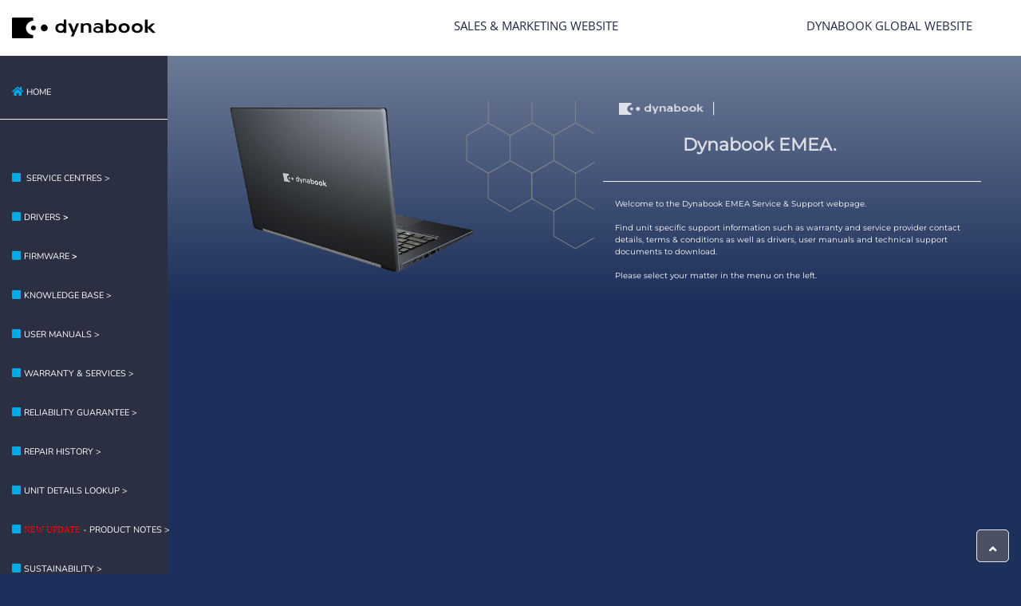

--- FILE ---
content_type: text/html; charset=UTF-8
request_url: https://ch.dynabook.com/
body_size: 10465
content:
<!DOCTYPE html>
<html class="text-center">

<head>
    <meta charset="utf-8">
    <meta name="viewport" content="width=device-width, initial-scale=1.0, shrink-to-fit=no">
    <title>Dynabook Europe</title>
    <style >[wire\:loading], [wire\:loading\.delay], [wire\:loading\.inline-block], [wire\:loading\.inline], [wire\:loading\.block], [wire\:loading\.flex], [wire\:loading\.table], [wire\:loading\.grid], [wire\:loading\.inline-flex] {display: none;}[wire\:loading\.delay\.shortest], [wire\:loading\.delay\.shorter], [wire\:loading\.delay\.short], [wire\:loading\.delay\.long], [wire\:loading\.delay\.longer], [wire\:loading\.delay\.longest] {display:none;}[wire\:offline] {display: none;}[wire\:dirty]:not(textarea):not(input):not(select) {display: none;}input:-webkit-autofill, select:-webkit-autofill, textarea:-webkit-autofill {animation-duration: 50000s;animation-name: livewireautofill;}@keyframes livewireautofill { from {} }</style>

    <link rel="stylesheet" href="https://ch.dynabook.com/bootstrap/css/bootstrap.min.css">
    <link rel="stylesheet" href="https://ch.dynabook.com/fonts/nunito.css">
    <link rel="stylesheet" href="https://ch.dynabook.com/fonts/lato.css">
    <link rel="stylesheet" href="https://ch.dynabook.com/fonts/montserrat.css">
    <link rel="stylesheet" href="https://ch.dynabook.com/fonts/opensans.css">
    <link rel="stylesheet" href="https://ch.dynabook.com/fonts/opensanscondensed.css">
    <link rel="stylesheet" href="https://ch.dynabook.com/fonts/roboto.css">
    <link rel="stylesheet" href="https://ch.dynabook.com/fonts/titilliumweb.css">
    <link rel="stylesheet" href="https://ch.dynabook.com/fonts/nunito-sans.css">
    <link rel="stylesheet" href="https://ch.dynabook.com/fonts/roboto300400700.css">
    <link rel="stylesheet" href="https://ch.dynabook.com/fonts/roboto100300400500700.css">
    <link rel="stylesheet" href="https://ch.dynabook.com/fonts/fontawesome-all.min.css">
    <link rel="stylesheet" href="https://ch.dynabook.com/fonts/font-awesome.min.css">
    <link rel="stylesheet" href="https://ch.dynabook.com/fonts/ionicons.min.css">
    <link rel="stylesheet" href="https://ch.dynabook.com/fonts/material-icons.min.css">
    <link rel="stylesheet" href="https://ch.dynabook.com/fonts/fontawesome5-overrides.min.css">
    <link rel="stylesheet" href="https://ch.dynabook.com/css/Animated-gradient-background-1.css">
    <link rel="stylesheet" href="https://ch.dynabook.com/css/Animated-gradient-background-2.css">
    <link rel="stylesheet" href="https://ch.dynabook.com/css/Animated-gradient-background.css">
    <link rel="stylesheet" href="https://ch.dynabook.com/css/Animated-Menu-Icon.css">
    <link rel="stylesheet" href="https://ch.dynabook.com/css/Animated-Type-Heading.css">
    <link rel="stylesheet" href="https://ch.dynabook.com/css/Application-Form.css">
    <link rel="stylesheet" href="https://ch.dynabook.com/css/Background-motion1-1.css">
    <link rel="stylesheet" href="https://ch.dynabook.com/css/Background-motion1.css">
    <link rel="stylesheet" href="https://ch.dynabook.com/css/Bootstrap-4---Full-Video-Background-v2.css">
    <link rel="stylesheet" href="https://ch.dynabook.com/css/Bootstrap-4---Tabs-with-Arrows.css">
    <link rel="stylesheet" href="https://ch.dynabook.com/css/Bootstrap-Callout-Info.css">
    <link rel="stylesheet" href="https://ch.dynabook.com/css/custom-buttons.css">
    <link rel="stylesheet" href="https://ch.dynabook.com/css/Data-Table-1.css">
    <link rel="stylesheet" href="https://ch.dynabook.com/css/Data-Table.css">
    <link rel="stylesheet" href="https://ch.dynabook.com/css/dh-card-image-left-dark.css">
    <link rel="stylesheet" href="https://ch.dynabook.com/css/divider-text-middle.css">
    <link rel="stylesheet" href="https://ch.dynabook.com/css/dynabook_card-1.css">
    <link rel="stylesheet" href="https://ch.dynabook.com/css/dynabook_card.css">
    <link rel="stylesheet" href="https://ch.dynabook.com/css/dynabook_Carousel.css">
    <link rel="stylesheet" href="https://ch.dynabook.com/css/dynabook_DataTable.css">
    <link rel="stylesheet" href="https://ch.dynabook.com/css/Dynabook_Footer_2022.css">
    <link rel="stylesheet" href="https://ch.dynabook.com/css/dynabook_Header.css">
    <link rel="stylesheet" href="https://ch.dynabook.com/css/dynabook_Intro.css">
    <link rel="stylesheet" href="https://ch.dynabook.com/css/Feature-Section-MD.css">
    <link rel="stylesheet" href="https://ch.dynabook.com/css/Full-Height-Hero.css">
    <link rel="stylesheet" href="https://ch.dynabook.com/css/gc-icon-animated.css">
    <link rel="stylesheet" href="https://ch.dynabook.com/css/jquery.dataTables.min.css">
    <link rel="stylesheet" href="https://ch.dynabook.com/css/animate.min.css">
    <link rel="stylesheet" href="https://ch.dynabook.com/css/aos.css">
    <link rel="stylesheet" href="https://ch.dynabook.com/css/swiper.min.css">
    <link rel="stylesheet" href="https://ch.dynabook.com/css/w3.css">
    <link rel="stylesheet" href="https://ch.dynabook.com/css/iframe.css">
    <link rel="stylesheet" href="https://ch.dynabook.com/css/Infobox-Responsiv.css">
    <link rel="stylesheet" href="https://ch.dynabook.com/css/Loading-Page-Animation-Style.css">
    <link rel="stylesheet" href="https://ch.dynabook.com/css/Material-Inputs-1.css">
    <link rel="stylesheet" href="https://ch.dynabook.com/css/Material-Inputs-2.css">
    <link rel="stylesheet" href="https://ch.dynabook.com/css/Material-Inputs-3.css">
    <link rel="stylesheet" href="https://ch.dynabook.com/css/Material-Inputs.css">
    <link rel="stylesheet" href="https://ch.dynabook.com/css/News-Cards.css">
    <link rel="stylesheet" href="https://ch.dynabook.com/css/Off-Canvas-Sidebar-Drawer-Navbar.css">
    <link rel="stylesheet" href="https://ch.dynabook.com/css/Responsive-Full-Width-Grid-from-codedrops.css">
    <link rel="stylesheet" href="https://ch.dynabook.com/css/Simple-Slider.css">
    <link rel="stylesheet" href="https://ch.dynabook.com/css/Studious-sidebar-v2-1.css">
    <link rel="stylesheet" href="https://ch.dynabook.com/css/Studious-sidebar-v2.css">
    <link rel="stylesheet" href="https://ch.dynabook.com/css/Swipe-Slider-7-1.css">
    <link rel="stylesheet" href="https://ch.dynabook.com/css/Swipe-Slider-7.css">
    <link rel="stylesheet" href="https://ch.dynabook.com/css/Team-with-rotating-cards-1.css">
    <link rel="stylesheet" href="https://ch.dynabook.com/css/Team-with-rotating-cards.css">
    <link rel="stylesheet" href="https://ch.dynabook.com/css/Transparent-Overlay-On-Image-On-Hover.css">
    <link rel="stylesheet" href="https://ch.dynabook.com/css/Video-Parallax-Background-v2.css">
    <link rel="stylesheet" href="https://ch.dynabook.com/css/Video-Parallax-Background.css">
    <meta name="csrf-token" content="NjUJWS7JlCeZ9Fj1d0tssydnLzvpIxzOp9t0096L">
</head>

<body id="page-top" style="font-family: 'Open Sans', sans-serif;background: rgb(29,48,92);padding: 0px;">
    <nav class="navbar navbar-light navbar-expand fixed-top align-items-xl-center navigation-clean-button" style="height: 70px;">
        <div class="container-fluid">
            <div class="col-auto" style="padding: 0px;max-width: 20%;">
                <a href="/">
                    <img class="d-flex flex-shrink-1" src="https://ch.dynabook.com/img/dynabookLogo.png" style="width: 180px;">
                </a>
            </div><button class="navbar-toggler" data-toggle="collapse" style="color: rgb(0,0,0);font-size: 42px;margin-top: 111px;"><span class="sr-only">Toggle navigation<i class="fa fa-heart"></i></span><span class="navbar-toggler-icon"></span></button>
            <ul class="nav navbar-nav" style="min-width: auto;max-width: auto;padding-left: 20px;">
            </ul>
            <div class="col-auto text-right" style="line-height: 18px;height: 60px;padding-top: 10px;">
                <a href="https://asia.dynabook.com" target="_blank" class="nav-link" style="margin-right: 20px;">Sales & Marketing Website</a>
            </div>
            <div class="col-auto text-right" style="line-height: 18px;height: 60px;padding-top: 10px;">
                <a href="https://dynabook.com/global/en/index.html" target="_blank" class="nav-link" style="margin-right: 20px;">Dynabook Global Website</a>
            </div>
        </div>
    </nav>
    <div id="wrapper" style="font-family: 'Open Sans', sans-serif;">

        <nav class="navbar navbar-dark navbar-expand-lg align-items-start justify-content-xl-center sidebar sidebar-dark accordion bg-gradient-primary p-0" id="navbar-collapse" style="background: #2a3042;max-width: auto;font-family: 'Open Sans', sans-serif;min-height: 1095px;margin-top: 70px;">
            <div class="container-fluid d-flex flex-column p-0">
                <ul class="nav navbar-nav text-light d-xl-flex justify-content-start justify-content-xl-center" id="navcol-1" style="margin-top: 20px;">
                    <li class="nav-item" data-bs-hover-animate="pulse" style="padding-bottom: 0px;"><a class="nav-link" href="/home" style="padding-bottom: 5px;"><i class="fas fa-home" style="color:  #00ABE7;"></i><span style="font-family: Nunito, sans-serif;font-weight: normal;color: rgb(255,255,255);font-size: 11px;">HOME</span></a></li>
                    <li class="nav-item" style="height: 20px;">
                        <hr style="color: #ffffff;" /><a class="nav-link disabled" href="/home" style="height: 0px;"></a>
                    </li>
                    <li class="nav-item" data-bs-hover-animate="pulse" style="margin-top: 30px;">
                        <a class="nav-link" target="_blank" href="https://support.dynabook.com/asplocator" style="padding-top: 34px;"><i class="fas fa-square" style="color:  #00ABE7;"></i>
                            <span style="font-family: Nunito, sans-serif;font-weight: normal;color: rgb(255,255,255);font-size: 11px;">SERVICE CENTRES &gt;</span>
                        </a>
                    </li>

                    <!-- todo: drivers -->
                    <li class="nav-item" data-bs-hover-animate="pulse"><a class="nav-link" href="/drivers"><i class="fas fa-square" style="color:  #00ABE7;"></i><span style="font-weight: normal;color: rgb(255,255,255);font-size: 11px;font-family: Nunito, sans-serif;">DRIVERS<strong>&nbsp;&gt;</strong></span></a></li>

                    <!-- todo: firmware -->
                    <li class="nav-item" data-bs-hover-animate="pulse"><a class="nav-link" href="/firmware"><i class="fas fa-square" style="color:  #00ABE7;"></i><span style="font-weight: normal;color: rgb(255,255,255);font-size: 11px;font-family: Nunito, sans-serif;">FIRMWARE<strong>&nbsp;&gt;</strong></span></a></li>

                    <!-- todo: knowledge base -->
                    <li class="nav-item" data-bs-hover-animate="pulse"><a class="nav-link" href="/knowledgebase"><i class="fas fa-square" style="color:  #00ABE7;"></i><span style="color: rgb(255,255,255);font-size: 11px;font-family: Nunito, sans-serif;">KNOWLEDGE BASE &gt;</span></a></li>

                    <!-- todo: user manuals -->
                    <li class="nav-item" data-bs-hover-animate="pulse"><a class="nav-link" href="/usermanuals"><i class="fas fa-square" style="color:  #00ABE7;"></i><span style="color: rgb(255,255,255);font-size: 11px;font-family: Nunito, sans-serif;">USER MANUALS &gt;</span></a></li>

                    <!-- todo: warranty & services -->
                    <li class="nav-item" data-bs-hover-animate="pulse"><a class="nav-link" href="/warrantyandservices"><i class="fas fa-square" style="color:  #00ABE7;"></i><span style="color: rgb(255,255,255);font-size: 11px;font-family: Nunito, sans-serif;">WARRANTY & SERVICES &gt;</span></a></li>

                    <!-- todo: reliability guarantee -->
                    <li class="nav-item" data-bs-hover-animate="pulse"><a class="nav-link" href="/reliabilityguarantee"><i class="fas fa-square" style="color:  #00ABE7;"></i><span style="color: rgb(255,255,255);font-size: 11px;font-family: Nunito, sans-serif;">RELIABILITY GUARANTEE &gt;</span></a></li>

                    <li class="nav-item" data-bs-hover-animate="pulse"><a class="nav-link" href="/repairhistory"><i class="fas fa-square" style="color:  #00ABE7;"></i><span style="color: rgb(255,255,255);font-size: 11px;font-family: Nunito, sans-serif;">REPAIR HISTORY &gt;</span></a></li>
                    <li class="nav-item" data-bs-hover-animate="pulse"><a class="nav-link" href="/unitdetailslookup"><i class="fas fa-square" style="color:  #00ABE7;"></i><span style="color: rgb(255,255,255);font-size: 11px;font-family: Nunito, sans-serif;">UNIT DETAILS LOOKUP &gt;</span></a></li>

                    <!-- todo: product notes -->
                    <li class="nav-item" data-bs-hover-animate="pulse"><a class="nav-link" style="white-space: nowrap;" href="/productnotes"><i class="fas fa-square" style="color:  #00ABE7;"></i><span style="color: rgb(255,255,255);font-size: 11px;font-family: Nunito, sans-serif;"><font color="#FF0000">NEW UPDATE</font> - PRODUCT NOTES &gt;</span></a></li>

                    <!-- todo: sustainability -->
                    <li class="nav-item" data-bs-hover-animate="pulse"><a class="nav-link" href="/sustainability"><i class="fas fa-square" style="color:  #00ABE7;"></i><span style="color: rgb(255,255,255);font-size: 11px;font-family: Nunito, sans-serif;">SUSTAINABILITY &gt;</span></a></li>

                    <!-- todo: declarationsofconformity -->
                    <li class="nav-item" data-bs-hover-animate="pulse"><a class="nav-link" href="/declarationsofconformity"><i class="fas fa-square" style="color:  #00ABE7;"></i><span style="color: rgb(255,255,255);font-size: 11px;font-family: Nunito, sans-serif;">EU + UKCA DECLARATIONS OF CONFORMITY &gt;</span></a></li>

                    <li class="nav-item" data-bs-hover-animate="pulse"><a class="nav-link" target="_blank"  href="https://asia.dynabook.com/assets_new/pdf/DYNABOOK-Sustainability-Packaging-Regulation-for-Italy.pdf"><i class="fas fa-square" style="color:  #00ABE7;"></i><span style="color: rgb(255,255,255);font-size: 11px;font-family: Nunito, sans-serif;">ITALY PACKAGING<br/> REGULATION &gt;</span></a></li>
                    
                    <li class="nav-item" data-bs-hover-animate="pulse"><a class="nav-link" target="_blank"  href="https://asia.dynabook.com/assets_new/pdf/SVHC_candidate_substance_in_products_revision-33rd-20251127ss.pdf"><i class="fas fa-square" style="color:  #00ABE7;"></i><span style="color: rgb(255,255,255);font-size: 11px;font-family: Nunito, sans-serif;">SVHC EU REACH DECLARATION &gt;</span></a></li>
                </ul>
            </div>
        </nav>

        <!-- show content -->
        

<div class="d-flex flex-column" id="content-wrapper" style="background: #1d305c;font-family: 'Open Sans', sans-serif;padding-top: 70px;">
    <div id="content">
        <div class="container-fluid" style="padding: 0px;">
            <section class="bg-transparent" style="padding: 20px;background: linear-gradient(#bdc6d280 0%, #2e3f4d0d), transparent;padding-right: 0px;padding-left: 0px;height: auto;">
                <div class="container-fluid" style="padding-right: 50px;padding-left: 50px;max-width: 100%;height: auto;">
                    <div class="row" style="padding-top: 25px;height: auto;">
                        <div class="col-md-12 col-lg-6 align-self-center" style="padding: 10px;background: url(https://ch.dynabook.com/img/media/main/30595_MagnesiumStory_SeriesOverview4_FINAL_Grey.png) center / cover no-repeat;height: auto;">
                            <p style="height: auto#;"><br><br><br><br><br><br><br><br><br><br><br><br><br></p>
                        </div>
                        <div class="col-md-12 col-lg-6" style="font-weight: normal;height: auto;">
                            <div class="caption v-middle text-left">
                                <h2 class="cd-headline clip v-middle" style="font-family: Montserrat;">
                                    <span class="blc v-middle" style="font-size: 18px; color:  #fff; margin-left: 20px;"><img src="https://ch.dynabook.com/img/dynabookLogo.png" width=40% style="-webkit-filter: invert(1); filter: invert(1);">&nbsp | </span>
                                    <!--<span class="cd-words-wrapper">-->
                                    <br><span class="is-visible" style="font-size: 22px; color: #fff; margin-left: 100px; font-weight: bold;">Dynabook EMEA.</span>
                                    <!--</span>-->
                                </h2>
                            </div>
                            <hr style="color: #ffffff;">
                            <p class="text-white-70" style="padding-left: 15px;padding-right: 15px;color: rgb(255,255,255);font-family: Montserrat, sans-serif;font-weight: normal;">Welcome to the Dynabook EMEA Service & Support webpage.
                                <br /><br />
                                Find unit specific support information such as warranty and service provider contact details, terms & conditions as well as drivers, user manuals and technical support documents to download.
                                <br />
                                <br />
                                Please select your matter in the menu on the left.
                            </p>
                        </div>
                    </div>
                </div>
            </section>
        </div>
    </div>
</div>
<script src="https://ch.dynabook.com/js/jquery.min.js"></script>
<script src="https://ch.dynabook.com/js/Animated-gradient-background.js"></script>

        <a class="border rounded d-inline scroll-to-top" href="#page-top" style="font-family: 'Open Sans', sans-serif;"><i class="fas fa-angle-up"></i></a>
    </div>
    <!-- Start: Dynabook_Footer_2022 -->
    <div class="footer-dark" style="background-color: #2a3042;padding-top: 10px;">
        <footer>
            <div class="container" style="margin-top: 20px;">
                <div class="row">
                    <div class="col-sm-6 col-md-3 item" style="font-family: Raleway, sans-serif;color: rgb(255,255,255);">
                        <h3 class="d-xl-flex justify-content-xl-start"><a style="border-color: rgb(255,255,255);color: rgb(255,255,255);font-family: Roboto, sans-serif;">Support</a></h3>
                        <ul>
                            <li class="d-xl-flex justify-content-xl-start" style="font-family: Raleway, sans-serif;"><a href="https://support.dynabook.com/asplocator" style="font-family: Roboto, sans-serif;">Support Center</a></li>
                            <li class="d-xl-flex justify-content-xl-start"><a href="https://www.microsoft.com/en-us/windows/windows-11-specifications" style="font-family: Roboto, sans-serif;">Windows 11 Product Notices</a></li>
                        </ul>
                    </div>
                    <div class="col-sm-6 col-md-3 item" style="font-family: Raleway, sans-serif;">
                        <h3 class="d-xl-flex justify-content-xl-start"><a style="border-color: rgb(255,255,255);color: rgb(255,255,255);font-family: Roboto, sans-serif;">About us</a></h3>
                        <ul>
                            <li class="d-xl-flex justify-content-xl-start"><a href="https://support.dynabook.com/asplocator" style="font-family: Roboto, sans-serif;">Contact us</a></li>
                            <li class="d-xl-flex justify-content-xl-start"><a href="/sustainability" style="font-family: Roboto, sans-serif;">Environmental Management</a></li>
                            <li class="d-xl-flex justify-content-xl-start"><a href="/cookies" style="font-family: Roboto, sans-serif;">Cookies</a></li>
                        </ul>
                    </div>
                </div>
                <p style="color: rgb(150,150,150); font-family: Roboto; font-size: 13px;margin-bottom: 6px;margin-top: 22px;">
                <!--<a href="https://emea.dynabook.com/generic/accessibility" style="color: rgb(150,150,150);font-size: 13px;">Accessibility</a> | <a href="/sustainability" style="color: rgb(150,150,150);font-size: 13px;">Privacy statement</a> | <a href="https://emea.dynabook.com/innovation/generic/TERMS_OF_USE" style="color: rgb(150,150,150);font-size: 13px;">Terms and conditions</a> | <a href="https://emea.dynabook.com/digital-products/sitemap/" style="color: rgb(150,150,150);font-size: 13px;">Sitemap</a> | <a href="/impressum" style="color: rgb(150,150,150);font-size: 13px;">Impressum</a>-->
                <a href="/accessibility" style="color: rgb(150,150,150);font-size: 13px;">Accessibility</a> | <a href="/cookies" style="color: rgb(150,150,150);font-size: 13px;">Privacy statement</a> | <a href="/termsandconditions" style="color: rgb(150,150,150);font-size: 13px;">Terms and conditions</a> | <a href="/impressum" style="color: rgb(150,150,150);font-size: 13px;">Impressum</a>
                </p>
                <p class="copyright" style="padding-top: 0px;font-weight: normal;font-family: Roboto, sans-serif;">© 2023 Dynabook Europe GmbH. All right reserved<br><br></p>
            </div>
        </footer>
    </div>
    <!-- End: Dynabook_Footer_2022 -->
    <!--<script src="https://ch.dynabook.com/js/jquery.min.js"></script>-->
    <!--<script src="https://ch.dynabook.com/bootstrap/js/bootstrap.min.js"></script>
    <script src="https://ch.dynabook.com/js/bs-init.js"></script>
    <script src="https://ch.dynabook.com/js/aos.js"></script>
    <script src="https://ch.dynabook.com/js/Application-Form-1.js"></script>
    <script src="https://ch.dynabook.com/js/Application-Form.js"></script>
    <script src="https://ch.dynabook.com/js/jquery.easing.js"></script>
    <script src="https://ch.dynabook.com/js/Material-Inputs.js"></script>
    <script src="https://ch.dynabook.com/js/ParticleJs-Customizable-Background.js"></script>
    <script src="https://ch.dynabook.com/js/Slideshow-102-Automatic.js"></script>
    <script src="https://ch.dynabook.com/js/Tabbed_slider.js"></script>
    <script src="https://ch.dynabook.com/js/theme.js"></script>-->
    <!--<header>
            <header>
                <nav class="navbar navbar-light navbar-expand-md fixed-top shadow navigation-clean-button" style="padding-left: 0px;padding-right: 5px;padding-top: 0px;height: 65px;">
                    <div class="container-fluid">
                        <a class="navbar-brand" href="https://ch.dynabook.com/"><div class="col text-left d-xl-flex align-items-xl-center" style="padding-right: 10px;padding-left: 5px;padding-top: 10px;"><img class="d-xl-flex align-items-xl-center" src="https://ch.dynabook.com/img/dynabookLogo.png" style="width: 200px;"></div><button data-toggle="collapse" class="navbar-toggler" data-target="#navcol-1"><span class="sr-only">Toggle navigation</span><span class="navbar-toggler-icon"></span></button>
                        </a>
                        <div
                            class="collapse navbar-collapse d-md-flex d-lg-flex justify-content-md-end align-items-md-center justify-content-lg-end" id="navcol-1" style="font-size: 12px;padding-top: 8px;">
                            <ul class="nav navbar-nav d-sm-none d-md-none d-lg-none d-xl-flex mr-auto align-items-lg-center justify-content-xl-start">
                                <li class="nav-item"></li>
                                <li class="nav-item"><a class="nav-link" href="main" style="color: rgb(55, 67, 77);font-size: 12px;">TAB VIEW</a></li>
                                <li class="nav-item"><a class="nav-link" href="https://emea.dynabook.com/generic/why-dynabook" style="color: rgb(55, 67, 77);font-size: 12px;">ABOUT US</a></li>
                                <li class="nav-item"><a class="nav-link" href="https://emea.dynabook.com/support/businesslaptops/" style="color: rgb(55, 67, 77);font-size: 12px;">Support</a></li>
                                <li class="nav-item dropdown"><a class="dropdown-toggle nav-link" data-toggle="dropdown" aria-expanded="false" href="#" style="font-size: 12px;">Discover</a>
                                    <div class="dropdown-menu"><a class="dropdown-item" href="https://emea.dynabook.com/laptops/device-for-every-worker/">Products</a><a class="dropdown-item" href="https://emea.dynabook.com/generic/services/">Services</a><a class="dropdown-item" href="https://emea.dynabook.com/generic/solutions/">Solutions</a><a class="dropdown-item" href="https://emea.dynabook.com/accessories/laptops/home">Accessories</a></div>
                                </li>
                            </ul>-->

    <script src="https://ch.dynabook.com/js/jquery.min.js"></script>
    <script src="https://ch.dynabook.com/bootstrap/js/bootstrap.min.js"></script>
    <script src="https://ch.dynabook.com/js/bs-init.js"></script>
    <script src="https://ch.dynabook.com/js/Off-Canvas-Sidebar-Drawer-Navbar.js"></script>
    <script src="https://ch.dynabook.com/js/Off-Canvas-Sidebar-Drawer-Navbar-1.js"></script>
    <script src="https://ch.dynabook.com/js/Studious-sidebar-v2.js"></script>
    <script src="https://ch.dynabook.com/js/Animated-gradient-background.js"></script>
    <script src="https://ch.dynabook.com/js/Application-Form-1.js"></script>
    <script src="https://ch.dynabook.com/js/Application-Form.js"></script>
    <script src="https://ch.dynabook.com/js/Loading-Page-Animation-Style.js"></script>
    <script src="https://ch.dynabook.com/js/Material-Inputs.js"></script>
    <script src="https://ch.dynabook.com/js/Particle-JS---Background-Fixed.js"></script>
    <script src="https://ch.dynabook.com/js/ParticleJs-Customizable-Background.js"></script>
    <script src="https://ch.dynabook.com/js/Simple-Slider.js"></script>
    <script src="https://ch.dynabook.com/js/Slideshow-102-Automatic.js"></script>
    <script src="https://ch.dynabook.com/js/Swipe-Slider-7.js"></script>
    <script src="https://ch.dynabook.com/js/Tabbed_slider.js"></script>
    <script src="https://ch.dynabook.com/js/theme.js"></script>
    <script src="https://ch.dynabook.com/js/Video-Parallax-Background-v2.js"></script>
    <script src="https://ch.dynabook.com/js/Video-Parallax-Background.js"></script>
    <script src="https://ch.dynabook.com/js/aos.js"></script>
    <script src="https://ch.dynabook.com/js/dataTables.bootstrap.min.js"></script>
    <script src="https://ch.dynabook.com/js/dataTables.bootstrap4.min.js"></script>
    <script src="https://ch.dynabook.com/js/jquery.dataTables.min.js"></script>
    <script src="https://ch.dynabook.com/js/Bootstrap-DataTables.js"></script>
    <script src="https://ch.dynabook.com/js/jquery.nicescroll.min.js"></script>
    <script src="https://ch.dynabook.com/js/jquery.easing.js"></script>
    <script src="https://ch.dynabook.com/js/swiper.jquery.min.js"></script>
    <script src="/livewire/livewire.js?id=90730a3b0e7144480175" data-turbo-eval="false" data-turbolinks-eval="false" ></script><script data-turbo-eval="false" data-turbolinks-eval="false" >window.livewire = new Livewire();window.Livewire = window.livewire;window.livewire_app_url = '';window.livewire_token = 'NjUJWS7JlCeZ9Fj1d0tssydnLzvpIxzOp9t0096L';window.deferLoadingAlpine = function (callback) {window.addEventListener('livewire:load', function () {callback();});};let started = false;window.addEventListener('alpine:initializing', function () {if (! started) {window.livewire.start();started = true;}});document.addEventListener("DOMContentLoaded", function () {if (! started) {window.livewire.start();started = true;}});</script>
    <!-- bootstrap-daterangepicker -->
    <script>
        $(document).ready(function() {
            $('#birthday').daterangepicker({
                singleDatePicker: true,
                calender_style: "picker_4"
            }, function(start, end, label) {
                console.log(start.toISOString(), end.toISOString(), label);
            });
        });
    </script>
    <!-- /bootstrap-daterangepicker -->

    <!-- bootstrap-wysiwyg -->
    <script>
        $(document).ready(function() {
            function initToolbarBootstrapBindings() {
                var fonts = ['Serif', 'Sans', 'Arial', 'Arial Black', 'Courier',
                        'Courier New', 'Comic Sans MS', 'Helvetica', 'Impact', 'Lucida Grande', 'Lucida Sans', 'Tahoma', 'Times',
                        'Times New Roman', 'Verdana'
                    ],
                    fontTarget = $('[title=Font]').siblings('.dropdown-menu');
                $.each(fonts, function(idx, fontName) {
                    fontTarget.append($('<li><a data-edit="fontName ' + fontName + '" style="font-family:\'' + fontName + '\'">' + fontName + '</a></li>'));
                });
                $('a[title]').tooltip({
                    container: 'body'
                });
                $('.dropdown-menu input').click(function() {
                        return false;
                    })
                    .change(function() {
                        $(this).parent('.dropdown-menu').siblings('.dropdown-toggle').dropdown('toggle');
                    })
                    .keydown('esc', function() {
                        this.value = '';
                        $(this).change();
                    });


                $('[data-role=magic-overlay]').each(function() {
                    var overlay = $(this),
                        target = $(overlay.data('target'));
                    overlay.css('opacity', 0).css('position', 'absolute').offset(target.offset()).width(target.outerWidth()).height(target.outerHeight());
                });

                if ("onwebkitspeechchange" in document.createElement("input")) {
                    var editorOffset = $('#editor').offset();

                    $('.voiceBtn').css('position', 'absolute').offset({
                        top: editorOffset.top,
                        left: editorOffset.left + $('#editor').innerWidth() - 35
                    });
                } else {
                    $('.voiceBtn').hide();
                }
            }

            function showErrorAlert(reason, detail) {
                var msg = '';
                if (reason === 'unsupported-file-type') {
                    msg = "Unsupported format " + detail;
                } else {
                    console.log("error uploading file", reason, detail);
                }
                $('<div class="alert"> <button type="button" class="close" data-dismiss="alert">&times;</button>' +
                    '<strong>File upload error</strong> ' + msg + ' </div>').prependTo('#alerts');
            }

            initToolbarBootstrapBindings();

            $('#editor').wysiwyg({
                fileUploadError: showErrorAlert
            });

            window.prettyPrint;
            prettyPrint();
        });
    </script>
    <!-- /bootstrap-wysiwyg -->

    <!-- Select2 -->
    <script>
        $(document).ready(function() {
            $(".select2_single").select2({
                placeholder: "Select a state",
                allowClear: true
            });
            $(".select2_group").select2({});
            $(".select2_multiple").select2({
                maximumSelectionLength: 4,
                placeholder: "With Max Selection limit 4",
                allowClear: true
            });
        });
    </script>
    <!-- /Select2 -->

    <!-- jQuery Tags Input -->
    <script>
        function onAddTag(tag) {
            alert("Added a tag: " + tag);
        }

        function onRemoveTag(tag) {
            alert("Removed a tag: " + tag);
        }

        function onChangeTag(input, tag) {
            alert("Changed a tag: " + tag);
        }

        $(document).ready(function() {
            $('#tags_1').tagsInput({
                width: 'auto'
            });
        });
    </script>
    <!-- /jQuery Tags Input -->

    <!-- Parsley -->
    <script>
        $(document).ready(function() {
            $.listen('parsley:field:validate', function() {
                validateFront();
            });
            $('#demo-form .btn').on('click', function() {
                $('#demo-form').parsley().validate();
                validateFront();
            });
            var validateFront = function() {
                if (true === $('#demo-form').parsley().isValid()) {
                    $('.bs-callout-info').removeClass('hidden');
                    $('.bs-callout-warning').addClass('hidden');
                } else {
                    $('.bs-callout-info').addClass('hidden');
                    $('.bs-callout-warning').removeClass('hidden');
                }
            };
        });

        $(document).ready(function() {
            $.listen('parsley:field:validate', function() {
                validateFront();
            });
            $('#demo-form2 .btn').on('click', function() {
                $('#demo-form2').parsley().validate();
                validateFront();
            });
            var validateFront = function() {
                if (true === $('#demo-form2').parsley().isValid()) {
                    $('.bs-callout-info').removeClass('hidden');
                    $('.bs-callout-warning').addClass('hidden');
                } else {
                    $('.bs-callout-info').addClass('hidden');
                    $('.bs-callout-warning').removeClass('hidden');
                }
            };
        });
        try {
            hljs.initHighlightingOnLoad();
        } catch (err) {}
    </script>
    <!-- /Parsley -->

    <!-- Autosize -->
    <script>
        $(document).ready(function() {
            autosize($('.resizable_textarea'));
        });
    </script>
    <!-- /Autosize -->

    <!-- jQuery autocomplete -->
    <script>
        $(document).ready(function() {
            var countries = {
                AD: "Andorra",
                A2: "Andorra Test",
                AE: "United Arab Emirates",
                AF: "Afghanistan",
                AG: "Antigua and Barbuda",
                AI: "Anguilla",
                AL: "Albania",
                AM: "Armenia",
                AN: "Netherlands Antilles",
                AO: "Angola",
                AQ: "Antarctica",
                AR: "Argentina",
                AS: "American Samoa",
                AT: "Austria",
                AU: "Australia",
                AW: "Aruba",
                AX: "Åland Islands",
                AZ: "Azerbaijan",
                BA: "Bosnia and Herzegovina",
                BB: "Barbados",
                BD: "Bangladesh",
                BE: "Belgium",
                BF: "Burkina Faso",
                BG: "Bulgaria",
                BH: "Bahrain",
                BI: "Burundi",
                BJ: "Benin",
                BL: "Saint Barthélemy",
                BM: "Bermuda",
                BN: "Brunei",
                BO: "Bolivia",
                BQ: "British Antarctic Territory",
                BR: "Brazil",
                BS: "Bahamas",
                BT: "Bhutan",
                BV: "Bouvet Island",
                BW: "Botswana",
                BY: "Belarus",
                BZ: "Belize",
                CA: "Canada",
                CC: "Cocos [Keeling] Islands",
                CD: "Congo - Kinshasa",
                CF: "Central African Republic",
                CG: "Congo - Brazzaville",
                CH: "Switzerland",
                CI: "Côte d’Ivoire",
                CK: "Cook Islands",
                CL: "Chile",
                CM: "Cameroon",
                CN: "China",
                CO: "Colombia",
                CR: "Costa Rica",
                CS: "Serbia and Montenegro",
                CT: "Canton and Enderbury Islands",
                CU: "Cuba",
                CV: "Cape Verde",
                CX: "Christmas Island",
                CY: "Cyprus",
                CZ: "Czech Republic",
                DD: "East Germany",
                DE: "Germany",
                DJ: "Djibouti",
                DK: "Denmark",
                DM: "Dominica",
                DO: "Dominican Republic",
                DZ: "Algeria",
                EC: "Ecuador",
                EE: "Estonia",
                EG: "Egypt",
                EH: "Western Sahara",
                ER: "Eritrea",
                ES: "Spain",
                ET: "Ethiopia",
                FI: "Finland",
                FJ: "Fiji",
                FK: "Falkland Islands",
                FM: "Micronesia",
                FO: "Faroe Islands",
                FQ: "French Southern and Antarctic Territories",
                FR: "France",
                FX: "Metropolitan France",
                GA: "Gabon",
                GB: "United Kingdom",
                GD: "Grenada",
                GE: "Georgia",
                GF: "French Guiana",
                GG: "Guernsey",
                GH: "Ghana",
                GI: "Gibraltar",
                GL: "Greenland",
                GM: "Gambia",
                GN: "Guinea",
                GP: "Guadeloupe",
                GQ: "Equatorial Guinea",
                GR: "Greece",
                GS: "South Georgia and the South Sandwich Islands",
                GT: "Guatemala",
                GU: "Guam",
                GW: "Guinea-Bissau",
                GY: "Guyana",
                HK: "Hong Kong SAR China",
                HM: "Heard Island and McDonald Islands",
                HN: "Honduras",
                HR: "Croatia",
                HT: "Haiti",
                HU: "Hungary",
                ID: "Indonesia",
                IE: "Ireland",
                IL: "Israel",
                IM: "Isle of Man",
                IN: "India",
                IO: "British Indian Ocean Territory",
                IQ: "Iraq",
                IR: "Iran",
                IS: "Iceland",
                IT: "Italy",
                JE: "Jersey",
                JM: "Jamaica",
                JO: "Jordan",
                JP: "Japan",
                JT: "Johnston Island",
                KE: "Kenya",
                KG: "Kyrgyzstan",
                KH: "Cambodia",
                KI: "Kiribati",
                KM: "Comoros",
                KN: "Saint Kitts and Nevis",
                KP: "North Korea",
                KR: "South Korea",
                KW: "Kuwait",
                KY: "Cayman Islands",
                KZ: "Kazakhstan",
                LA: "Laos",
                LB: "Lebanon",
                LC: "Saint Lucia",
                LI: "Liechtenstein",
                LK: "Sri Lanka",
                LR: "Liberia",
                LS: "Lesotho",
                LT: "Lithuania",
                LU: "Luxembourg",
                LV: "Latvia",
                LY: "Libya",
                MA: "Morocco",
                MC: "Monaco",
                MD: "Moldova",
                ME: "Montenegro",
                MF: "Saint Martin",
                MG: "Madagascar",
                MH: "Marshall Islands",
                MI: "Midway Islands",
                MK: "Macedonia",
                ML: "Mali",
                MM: "Myanmar [Burma]",
                MN: "Mongolia",
                MO: "Macau SAR China",
                MP: "Northern Mariana Islands",
                MQ: "Martinique",
                MR: "Mauritania",
                MS: "Montserrat",
                MT: "Malta",
                MU: "Mauritius",
                MV: "Maldives",
                MW: "Malawi",
                MX: "Mexico",
                MY: "Malaysia",
                MZ: "Mozambique",
                NA: "Namibia",
                NC: "New Caledonia",
                NE: "Niger",
                NF: "Norfolk Island",
                NG: "Nigeria",
                NI: "Nicaragua",
                NL: "Netherlands",
                NO: "Norway",
                NP: "Nepal",
                NQ: "Dronning Maud Land",
                NR: "Nauru",
                NT: "Neutral Zone",
                NU: "Niue",
                NZ: "New Zealand",
                OM: "Oman",
                PA: "Panama",
                PC: "Pacific Islands Trust Territory",
                PE: "Peru",
                PF: "French Polynesia",
                PG: "Papua New Guinea",
                PH: "Philippines",
                PK: "Pakistan",
                PL: "Poland",
                PM: "Saint Pierre and Miquelon",
                PN: "Pitcairn Islands",
                PR: "Puerto Rico",
                PS: "Palestinian Territories",
                PT: "Portugal",
                PU: "U.S. Miscellaneous Pacific Islands",
                PW: "Palau",
                PY: "Paraguay",
                PZ: "Panama Canal Zone",
                QA: "Qatar",
                RE: "Réunion",
                RO: "Romania",
                RS: "Serbia",
                RU: "Russia",
                RW: "Rwanda",
                SA: "Saudi Arabia",
                SB: "Solomon Islands",
                SC: "Seychelles",
                SD: "Sudan",
                SE: "Sweden",
                SG: "Singapore",
                SH: "Saint Helena",
                SI: "Slovenia",
                SJ: "Svalbard and Jan Mayen",
                SK: "Slovakia",
                SL: "Sierra Leone",
                SM: "San Marino",
                SN: "Senegal",
                SO: "Somalia",
                SR: "Suriname",
                ST: "São Tomé and Príncipe",
                SU: "Union of Soviet Socialist Republics",
                SV: "El Salvador",
                SY: "Syria",
                SZ: "Swaziland",
                TC: "Turks and Caicos Islands",
                TD: "Chad",
                TF: "French Southern Territories",
                TG: "Togo",
                TH: "Thailand",
                TJ: "Tajikistan",
                TK: "Tokelau",
                TL: "Timor-Leste",
                TM: "Turkmenistan",
                TN: "Tunisia",
                TO: "Tonga",
                TR: "Turkey",
                TT: "Trinidad and Tobago",
                TV: "Tuvalu",
                TW: "Taiwan",
                TZ: "Tanzania",
                UA: "Ukraine",
                UG: "Uganda",
                UM: "U.S. Minor Outlying Islands",
                US: "United States",
                UY: "Uruguay",
                UZ: "Uzbekistan",
                VA: "Vatican City",
                VC: "Saint Vincent and the Grenadines",
                VD: "North Vietnam",
                VE: "Venezuela",
                VG: "British Virgin Islands",
                VI: "U.S. Virgin Islands",
                VN: "Vietnam",
                VU: "Vanuatu",
                WF: "Wallis and Futuna",
                WK: "Wake Island",
                WS: "Samoa",
                YD: "People's Democratic Republic of Yemen",
                YE: "Yemen",
                YT: "Mayotte",
                ZA: "South Africa",
                ZM: "Zambia",
                ZW: "Zimbabwe",
                ZZ: "Unknown or Invalid Region"
            };

            var countriesArray = $.map(countries, function(value, key) {
                return {
                    value: value,
                    data: key
                };
            });

            // initialize autocomplete with custom appendTo
            $('#autocomplete-custom-append').autocomplete({
                lookup: countriesArray
            });
        });
    </script>
    <!-- /jQuery autocomplete -->

    <!-- Starrr -->
    <script>
        $(document).ready(function() {
            $(".stars").starrr();

            $('.stars-existing').starrr({
                rating: 4
            });

            $('.stars').on('starrr:change', function(e, value) {
                $('.stars-count').html(value);
            });

            $('.stars-existing').on('starrr:change', function(e, value) {
                $('.stars-count-existing').html(value);
            });
        });
    </script>
    </div>
    <a class="border rounded d-inline scroll-to-top" href="#page-top" style="font-family: 'Open Sans', sans-serif;"><i class="fas fa-angle-up"></i></a></div>
    </div>
</body>

</html>


--- FILE ---
content_type: text/css
request_url: https://ch.dynabook.com/fonts/nunito-sans.css
body_size: 1534
content:
/* cyrillic-ext */
@font-face {
  font-family: 'Nunito Sans';
  font-style: normal;
  font-weight: 400;
  src: url(https://fonts.gstatic.com/s/nunitosans/v12/pe0qMImSLYBIv1o4X1M8ccewI9tScg.woff2) format('woff2');
  unicode-range: U+0460-052F, U+1C80-1C88, U+20B4, U+2DE0-2DFF, U+A640-A69F, U+FE2E-FE2F;
}
/* cyrillic */
@font-face {
  font-family: 'Nunito Sans';
  font-style: normal;
  font-weight: 400;
  src: url(https://fonts.gstatic.com/s/nunitosans/v12/pe0qMImSLYBIv1o4X1M8cce5I9tScg.woff2) format('woff2');
  unicode-range: U+0301, U+0400-045F, U+0490-0491, U+04B0-04B1, U+2116;
}
/* vietnamese */
@font-face {
  font-family: 'Nunito Sans';
  font-style: normal;
  font-weight: 400;
  src: url(https://fonts.gstatic.com/s/nunitosans/v12/pe0qMImSLYBIv1o4X1M8cceyI9tScg.woff2) format('woff2');
  unicode-range: U+0102-0103, U+0110-0111, U+0128-0129, U+0168-0169, U+01A0-01A1, U+01AF-01B0, U+1EA0-1EF9, U+20AB;
}
/* latin-ext */
@font-face {
  font-family: 'Nunito Sans';
  font-style: normal;
  font-weight: 400;
  src: url(https://fonts.gstatic.com/s/nunitosans/v12/pe0qMImSLYBIv1o4X1M8ccezI9tScg.woff2) format('woff2');
  unicode-range: U+0100-024F, U+0259, U+1E00-1EFF, U+2020, U+20A0-20AB, U+20AD-20CF, U+2113, U+2C60-2C7F, U+A720-A7FF;
}
/* latin */
@font-face {
  font-family: 'Nunito Sans';
  font-style: normal;
  font-weight: 400;
  src: url(https://fonts.gstatic.com/s/nunitosans/v12/pe0qMImSLYBIv1o4X1M8cce9I9s.woff2) format('woff2');
  unicode-range: U+0000-00FF, U+0131, U+0152-0153, U+02BB-02BC, U+02C6, U+02DA, U+02DC, U+2000-206F, U+2074, U+20AC, U+2122, U+2191, U+2193, U+2212, U+2215, U+FEFF, U+FFFD;
}


--- FILE ---
content_type: text/css
request_url: https://ch.dynabook.com/css/Application-Form.css
body_size: 33
content:
#upload {
  opacity: 0;
}

#upload-label {
  position: absolute;
  top: 50%;
  left: 1rem;
  transform: translateY(-50%);
}



--- FILE ---
content_type: text/css
request_url: https://ch.dynabook.com/css/Background-motion1-1.css
body_size: 753
content:
.example-box {
  background-image: linear-gradient(to bottom right, rgba(0,171,231,0.8), rgba(194,199,211,0.07));
  width: 100%;
  height: 300px;
  display: flex;
  flex-direction: column;
  justify-content: center;
  align-items: center;
  position: relative;
  overflow: hidden;
  background-size: cover;
  color: white;
  font-family: sans-serif;
  font-weight: 200;
  z-index: 1;
}

.example-box * {
  z-index: 2;
}

h1 {
  font-family: Montserrat, sans-serif;
  color: white;
  font-weight: 600;
  letter-spacing: 2px;
  text-transform: uppercase;
}

.background-shapes {
  content: "";
  position: absolute;
  z-index: 2;
  left: 0;
  top: 0;
  width: 100%;
  height: 5076px;
  background-size: 100%;
  animation: 60s infiniteScroll linear infinite;
  background-repeat-x: repeat;
  background-image: url(../../assets/img/banner2.svg);
}



--- FILE ---
content_type: text/css
request_url: https://ch.dynabook.com/css/Bootstrap-4---Tabs-with-Arrows.css
body_size: 337
content:
.with-arrow .nav-link.active {
  position: relative;
}

.with-arrow .nav-link.active::after {
  content: '';
  border-left: 6px solid transparent;
  border-right: 6px solid transparent;
  border-top: 6px solid #00ABE7;
  position: absolute;
  bottom: -6px;
  left: 50%;
  transform: translateX(-50%);
  display: block;
}

.nav-pills .nav-link.active, .nav-pills .show > .nav-link {
  color: #fff;
  background-color: #00ABE7;
}



--- FILE ---
content_type: text/css
request_url: https://ch.dynabook.com/css/divider-text-middle.css
body_size: 284
content:
.divider-style {
  margin-top: 70px;
  position: relative;
  margin-right: 40px;
  margin-left: 40px;
}

.divider-style span {
  background: #fff;
  padding: 0 20px;
  position: relative;
  z-index: 5;
}

.divider-style:before {
  content: "";
  display: block;
  border-top: solid 1px #bdc6d2;
  width: 100%;
  height: 1px;
  position: absolute;
  top: 50%;
  z-index: 1;
}



--- FILE ---
content_type: text/css
request_url: https://ch.dynabook.com/css/dynabook_card-1.css
body_size: 3537
content:
* {
  /*box-sizing: inherit;*/
}

*:before, *:after {
  /*box-sizing: inherit;*/
}

span {
  font-style: inherit;
  font-weight: inherit;
}

.button {
  display: inline-block;
  position: relative;
  margin: 1em;
  padding: 10px 30px;
  border: 2px solid #cc8f52;
  overflow: hidden;
  text-decoration: none;
  font-size: 14px;
  outline: none;
  color: #cc8f52;
  background: transparent;
  font-family: 'Titillium Web', sans-serif;
  font-weight: 700;
}

.button span {
  -webkit-transition: 0.4s;
  -moz-transition: 0.4s;
  -o-transition: 0.4s;
  transition: 0.4s;
}

.button:before, .button:after {
  content: '';
  position: absolute;
  top: 10px;
  left: 0;
  width: 100%;
  text-align: center;
  opacity: 0;
  -webkit-transition: .4s;
  -moz-transition: .4s;
  -o-transition: .4s;
  transition: .4s;
}

.button:before {
  content: attr(data-hover);
  -webkit-transform: 0.4s;
  -moz-transform: 0.4s;
  -ms-transform: 0.4s;
  -o-transform: 0.4s;
  transform: 0.4s;
}

.button:hover span, .button:active span {
  opacity: 0;
  -webkit-transform: 0.4s;
  -moz-transform: 0.4s;
  -ms-transform: 0.4s;
  -o-transform: 0.4s;
  transform: 0.4s;
}

.button:hover:before, .button:active:after {
  opacity: 1;
  -webkit-transform: 0.4s;
  -moz-transform: 0.4s;
  -ms-transform: 0.4s;
  -o-transform: 0.4s;
  transform: 0.4s;
  -webkit-transition-delay: .4s;
  -moz-transition-delay: .4s;
  -o-transition-delay: .4s;
  transition-delay: .4s;
}

.button:active:before {
  -webkit-transform: 0.4s;
  -moz-transform: 0.4s;
  -ms-transform: 0.4s;
  -o-transform: 0.4s;
  transform: 0.4s;
  -webkit-transition-delay: 0s;
  -moz-transition-delay: 0s;
  -o-transition-delay: 0s;
  transition-delay: 0s;
}

.inner {
  overflow: hidden;
}

.inner img {
  transition: all 1.5s ease;
}

.inner:hover img {
  transform: scale(1.5);
}

* {
  /*box-sizing: inherit;*/
}

*:before, *:after {
  /*box-sizing: inherit;*/
}

.dh-header-non-rectangular-container h1, p {
  color: #c8e1e4;
  font-weight: bold;
}

a:hover {
  color: #ffffff;
}

p {
  margin-top: 0;
  margin-bottom: 1rem;
}

a {
  text-decoration: none;
  background-color: transparent;
  -webkit-text-decoration-skip: objects;
}

a:hover {
  color: #641971;
  text-decoration: underline;
}

a:focus, button:focus {
  outline: none;
}

* {
  -webkit-tap-highlight-color: rgba(255,255,255,0);
  -webkit-tap-highlight-color: transparent;
}

a {
  color: #9c27b0;
}

a:focus, a:hover {
  color: #89229b;
  text-decoration: none;
}

html * {
  -webkit-font-smoothing: antialiased;
  -moz-osx-font-smoothing: grayscale;
}

p {
  font-size: 14px;
  margin: 0 0 10px;
}

*, *::before, *::after {
  box-sizing: border-box;
}

p {
  margin-top: 0;
  margin-bottom: 1rem;
}

a {
  color: #9c27b0;
  text-decoration: none;
  background-color: transparent;
  -webkit-text-decoration-skip: objects;
}

a:hover {
  color: #641971;
  text-decoration: underline;
}

*, *::before, *::after {
  box-sizing: border-box;
}

p {
  margin-top: 0;
  margin-bottom: 1rem;
}

a {
  color: #9c27b0;
  text-decoration: none;
  background-color: transparent;
  -webkit-text-decoration-skip: objects;
}

a:hover {
  color: #641971;
  text-decoration: underline;
}

a:focus {
  outline: none;
}

* {
  -webkit-tap-highlight-color: rgba(255, 255, 255, 0);
  -webkit-tap-highlight-color: transparent;
}

*:focus {
  outline: 0;
}

a {
  color: #9c27b0;
}

a:hover, a:focus {
  color: #89229b;
  text-decoration: none;
}

html * {
  -webkit-font-smoothing: antialiased;
  -moz-osx-font-smoothing: grayscale;
}

p {
  font-size: 14px;
  margin: 0 0 10px;
}

img {
  border-radius: 5px;
}

img {
  border-radius: 5px;
}



--- FILE ---
content_type: text/css
request_url: https://ch.dynabook.com/css/Feature-Section-MD.css
body_size: 1881
content:
.waves-effect, a {
  -webkit-tap-highlight-color: transparent;
}

.alert, .breadcrumb, .card, .card .card-header, .dropdown-menu, .file-custom, .input-group-addon, .jumbotron, .list-group .list-group-item, .modal-content, .nav .nav-link, .nav-tabs, .navbar, .navbar-toggler, .page-item:first-child .page-link, .page-item:last-child .page-link, .pagination-lg .page-item:first-child .page-link, .pagination-lg .page-item:last-child .page-link, .pagination-sm .page-item:first-child .page-link, .pagination-sm .page-item:last-child .page-link, .popover, .tag, .tooltip-inner, img {
  -webkit-border-radius: 0px;
  -moz-border-radius: 0px;
  -ms-border-radius: 0px;
  -o-border-radius: 0px;
  border-radius: 0px;
}

.divider-new, .text-fluid, h1, h2, h3, h4, h5, h6 {
  font-weight: 300;
}

.waves-effect {
  position: relative;
  cursor: pointer;
  overflow: hidden;
  -webkit-user-select: none;
  -moz-user-select: none;
  -ms-user-select: none;
  user-select: none;
  z-index: 1;
}

@media (max-width:991px) {
  .row-fitur {
    margin-right: 2%;
    margin-left: 2%;
    padding-top: 25px;
    padding-bottom: 25px;
  }
}

@media (min-width:991px) {
  .row-fitur {
    margin-right: 0;
    margin-left: 0;
    padding-top: 25px;
    padding-bottom: 25px;
  }
}

.fitur-a {
  text-align: center;
}

.separator-fitur {
  width: 100%;
  height: 1px;
  background: #0fb2ef;
  margin-top: 25px;
  margin-bottom: 15px;
}

.kolom-b {
  padding: 25px;
}

.kolom-c {
  padding: 25px;
}

.kolom-c:hover {
  transition: 0.2s;
  background: #f5f5f5;
  border-radius: 4px;
}

.kolom-b:hover {
  border-radius: 4px;
  transition: 0.2s;
  background: #f5f5f5;
}

.kolom-a:hover {
  background: #f5f5f5;
  border-radius: 4px;
  transition: 0.2s;
}

.kolom-a {
  padding: 25px;
}

.heading-fitur {
  font-size: 18px;
  color: #00aeef;
  margin-bottom: 15px;
  font-family: 'Roboto';
}

.paragraf-fitur {
  color: #606060;
  font-size: 16px;
  font-weight: 300;
  font-family: 'Roboto';
}



--- FILE ---
content_type: text/css
request_url: https://ch.dynabook.com/css/Studious-sidebar-v2-1.css
body_size: 1300
content:
#sidebar {
  background: #fff;
  width: 260px;
  position: fixed;
  top: 0;
  left: -260px;
  height: 100vh;
  z-index: 999;
  color: #fff;
  overflow-y: scroll;
}

.open-sidebar {
  cursor: pointer;
}

#sidebar, #sidebar * {
  -webkit-transition: all 0.3s;
  transition: all 0.3s;
}

#sidebar #close-sidebar {
  width: 35px;
  height: 35px;
  line-height: 35px;
  text-align: center;
  background: rgba(0,0,0,.2);
  float: right;
  cursor: pointer;
  margin: 0 0 0 7px;
}

#sidebar #close-sidebar:hover {
  background: rgba(255,255,255,.4);
}

.overlay {
  position: fixed;
  width: 100vw;
  height: 100vh;
  background: rgba(0, 0, 0, 0.7);
  z-index: 998;
  display: none;
}

#sidebar .sidebar-header {
  padding: 15px;
  background-image: url("https://content-static.upwork.com/uploads/2014/10/02123010/profilephoto_goodcrop.jpg");
  background-size: cover;
  text-align: left;
  height: 216px;
}

#sidebar > *:not(.sidebar-header):not(ul):not(.full-width) {
  max-width: 230px;
  margin-left: 15px;
}

#sidebar ul li a {
  padding: 10px 15px;
  color: #fff;
  display: block;
  text-decoration: none;
  background: rgba(0,0,0,.1);
  margin-bottom: 1px;
}

#sidebar ul li a:hover, #sidebar ul li.active > a, #sidebar a[aria-expanded="true"] {
  background: rgba(0,0,0,.2);
}

#sidebar hr {
  border-color: rgba(255,255,255,.3);
}

#content {
  /*width: 100%;*/
  /*min-height: 100vh;*/
}



--- FILE ---
content_type: text/css
request_url: https://ch.dynabook.com/css/Studious-sidebar-v2.css
body_size: 3392
content:
#sidebar {
  background: #fff;
  width: 260px;
  position: fixed;
  top: 0;
  left: -260px;
  height: 100vh;
  z-index: 999;
  color: #fff;
  overflow-y: scroll;
}

.open-sidebar {
  cursor: pointer;
}

#sidebar, #sidebar * {
  -webkit-transition: all 0.3s;
  transition: all 0.3s;
}

#sidebar #close-sidebar {
  width: 35px;
  height: 35px;
  line-height: 35px;
  text-align: center;
  background: #bdc6d2;
  float: right;
  cursor: pointer;
  margin-top: 230px;
}

#sidebar #close-sidebar:hover {
  background: #bdc6d2;
}

.overlay {
  position: fixed;
  width: 100vw;
  height: 100vh;
  background: rgba(0, 0, 0, 0.7);
  z-index: 998;
  display: none;
}

#sidebar .sidebar-header {
  margin-top: 70px;
  background-image: url("../../assets/img/Portégé_X30L_Angle_02_shadow_2020.png");
  background-size: contain;
  background-repeat: no-repeat;
  background-position: center;
  /*text-align: center;*/
  /*height: 230px;*/
  /*align-items: center;*/
  /*position: relative;*/
  /*vertical-align: middle;*/
  /*opacity: 0.75;*/
  /*filter: contrast(130%);*/
}

#sidebar > *:not(.sidebar-header):not(ul):not(.full-width) {
  max-width: 230px;
  margin-left: 15px;
}

#content {
  /*width: 100%;*/
  /*min-height: 100vh;*/
}

#content {
  transition: width 1s, left 1s;
}

a {
  color: #202944;
  text-decoration: none;
  -webkit-transition: color 0.5s ease-in-out;
  -moz-transition: color 0.5s ease-in-out;
  -ms-transition: color 0.5s ease-in-out;
  -o-transition: color 0.25s ease-in-out;
  transition: color 0.5s ease-in-out;
}

a:hover {
  color: #202944;
}

h2 {
  font-size: 20px;
  font-family: Montserrat;
  margin: 0;
}

h3 {
  font-size: 16px;
  font-family: Montserrat;
}

p {
  margin: 0;
}

.btn {
  background-color: #47b6ff;
  border: 2px solid #47b6ff;
  border-radius: 12px;
  color: #fff;
  padding: 10px 24px;
  -webkit-transition: background-color 0.25s ease-in-out, color 0.25s ease-in-out;
  -moz-transition: background-color 0.25s ease-in-out, color 0.25s ease-in-out;
  -ms-transition: background-color 0.25s ease-in-out, color 0.25s ease-in-out;
  -o-transition: background-color 0.25s ease-in-out, color 0.25s ease-in-out;
  transition: background-color 0.25s ease-in-out, color 0.25s ease-in-out;
}

.btn:hover, .btn:focus, .btn:not(:disabled):not(.disabled):active {
  box-shadow: none;
  background-color: #fff;
  border-color: #47b6ff;
  color: #47b6ff;
}

.btn.btn-primary:hover, .btn.btn-primary:focus, .btn.btn-primary:not(:disabled):not(.disabled):active {
  box-shadow: none;
}

*:focus {
  outline: #47b6ff auto 5px;
}

.overlay {
  left: 0;
  top: 0;
}

.open-sidebar {
  background: none !important;
  color: #fff;
  border: none;
}

.open-sidebar:hover {
  background: none;
  color: #fff;
}

.open-sidebar:active {
  background: none;
  color: #fff;
}

.top-bar {
  background: #47b6ff;
  position: fixed;
  top: 0;
  left: 0;
  width: 100%;
  padding: 4px 0px;
  z-index: 99;
}

.container-topbar {
  width: 100%;
  padding: 0;
  display: flex;
  align-items: center;
  justify-content: space-between;
  color: #fff;
}

.container-topbar h2 {
  height: 24px;
  flex: 0 1 auto;
}

.container-topbar .invisi-div {
  width: 68px;
}

.sidebar-header {
  background: #fff;
}

.sidebar-content-div {
  margin: 10px 0px 0px;
}

.bottom-buttons {
  position: absolute;
  bottom: 0;
  left: 0;
  width: 100%;
  background: #f6f6f6;
  padding: 6px;
}

.bottom-buttons a:last-child {
  margin-top: 6px;
}

.bottom-buttons i {
  margin-right: 4px;
}



--- FILE ---
content_type: text/css
request_url: https://ch.dynabook.com/css/Swipe-Slider-7.css
body_size: 18281
content:
.animated {
  -webkit-animation-duration: 4s;
  animation-duration: 6s;
  -webkit-animation-fill-mode: both;
  animation-fill-mode: both;
}

.animated.infinite {
  -webkit-animation-iteration-count: infinite;
  animation-iteration-count: infinite;
}

@keyframes bounce {
}

.bounce {
  -webkit-animation-name: bounce;
  animation-name: bounce;
  -webkit-transform-origin: center bottom;
  transform-origin: center bottom;
}

@keyframes flash {
}

.flash {
  -webkit-animation-name: flash;
  animation-name: flash;
}

@keyframes pulse {
}

.pulse {
  -webkit-animation-name: pulse;
  animation-name: pulse;
}

@keyframes rubberBand {
}

.rubberBand {
  -webkit-animation-name: rubberBand;
  animation-name: rubberBand;
}

@keyframes shake {
}

.shake {
  -webkit-animation-name: shake;
  animation-name: shake;
}

@keyframes headShake {
}

.headShake {
  -webkit-animation-timing-function: ease-in-out;
  animation-timing-function: ease-in-out;
  -webkit-animation-name: headShake;
  animation-name: headShake;
}

@keyframes swing {
}

.swing {
  -webkit-transform-origin: top center;
  transform-origin: top center;
  -webkit-animation-name: swing;
  animation-name: swing;
}

@keyframes tada {
}

.tada {
  -webkit-animation-name: tada;
  animation-name: tada;
}

@keyframes wobble {
}

.wobble {
  -webkit-animation-name: wobble;
  animation-name: wobble;
}

@keyframes jello {
}

.jello {
  -webkit-animation-name: jello;
  animation-name: jello;
  -webkit-transform-origin: center;
  transform-origin: center;
}

@keyframes bounceIn {
}

.bounceIn {
  -webkit-animation-duration: .75s;
  animation-duration: .75s;
  -webkit-animation-name: bounceIn;
  animation-name: bounceIn;
}

.bounceOut, .flipOutX {
  -webkit-animation-duration: .75s;
  animation-duration: .75s;
}

@keyframes bounceInDown {
}

.bounceInDown {
  -webkit-animation-name: bounceInDown;
  animation-name: bounceInDown;
}

@keyframes bounceInLeft {
}

.bounceInLeft {
  -webkit-animation-name: bounceInLeft;
  animation-name: bounceInLeft;
}

@keyframes bounceInRight {
}

.bounceInRight {
  -webkit-animation-name: bounceInRight;
  animation-name: bounceInRight;
}

@keyframes bounceInUp {
}

.bounceInUp {
  -webkit-animation-name: bounceInUp;
  animation-name: bounceInUp;
}

@keyframes bounceOut {
}

.bounceOut {
  -webkit-animation-name: bounceOut;
  animation-name: bounceOut;
}

@keyframes bounceOutDown {
}

.bounceOutDown {
  -webkit-animation-name: bounceOutDown;
  animation-name: bounceOutDown;
}

@keyframes bounceOutLeft {
}

.bounceOutLeft {
  -webkit-animation-name: bounceOutLeft;
  animation-name: bounceOutLeft;
}

@keyframes bounceOutRight {
}

.bounceOutRight {
  -webkit-animation-name: bounceOutRight;
  animation-name: bounceOutRight;
}

@keyframes bounceOutUp {
}

.bounceOutUp {
  -webkit-animation-name: bounceOutUp;
  animation-name: bounceOutUp;
}

@keyframes fadeIn {
}

.fadeIn {
  -webkit-animation-name: fadeIn;
  animation-name: fadeIn;
}

@keyframes fadeInDown {
}

.fadeInDown {
  -webkit-animation-name: fadeInDown;
  animation-name: fadeInDown;
}

@keyframes fadeInDownBig {
}

.fadeInDownBig {
  -webkit-animation-name: fadeInDownBig;
  animation-name: fadeInDownBig;
}

@keyframes fadeInLeft {
}

.fadeInLeft {
  -webkit-animation-name: fadeInLeft;
  animation-name: fadeInLeft;
}

@keyframes fadeInLeftBig {
}

.fadeInLeftBig {
  -webkit-animation-name: fadeInLeftBig;
  animation-name: fadeInLeftBig;
}

@keyframes fadeInRight {
}

.fadeInRight {
  -webkit-animation-name: fadeInRight;
  animation-name: fadeInRight;
}

@keyframes fadeInRightBig {
}

.fadeInRightBig {
  -webkit-animation-name: fadeInRightBig;
  animation-name: fadeInRightBig;
}

@keyframes fadeInUp {
}

.fadeInUp {
  -webkit-animation-name: fadeInUp;
  animation-name: fadeInUp;
}

@keyframes fadeInUpBig {
}

.fadeInUpBig {
  -webkit-animation-name: fadeInUpBig;
  animation-name: fadeInUpBig;
}

@keyframes fadeOut {
}

.fadeOut {
  -webkit-animation-name: fadeOut;
  animation-name: fadeOut;
}

@keyframes fadeOutDown {
}

.fadeOutDown {
  -webkit-animation-name: fadeOutDown;
  animation-name: fadeOutDown;
}

@keyframes fadeOutDownBig {
}

.fadeOutDownBig {
  -webkit-animation-name: fadeOutDownBig;
  animation-name: fadeOutDownBig;
}

@keyframes fadeOutLeft {
}

.fadeOutLeft {
  -webkit-animation-name: fadeOutLeft;
  animation-name: fadeOutLeft;
}

@keyframes fadeOutLeftBig {
}

.fadeOutLeftBig {
  -webkit-animation-name: fadeOutLeftBig;
  animation-name: fadeOutLeftBig;
}

@keyframes fadeOutRight {
}

.fadeOutRight {
  -webkit-animation-name: fadeOutRight;
  animation-name: fadeOutRight;
}

@keyframes fadeOutRightBig {
}

.fadeOutRightBig {
  -webkit-animation-name: fadeOutRightBig;
  animation-name: fadeOutRightBig;
}

@keyframes fadeOutUp {
}

.fadeOutUp {
  -webkit-animation-name: fadeOutUp;
  animation-name: fadeOutUp;
}

@keyframes fadeOutUpBig {
}

.fadeOutUpBig {
  -webkit-animation-name: fadeOutUpBig;
  animation-name: fadeOutUpBig;
}

@keyframes flip {
}

.animated.flip {
  -webkit-backface-visibility: visible;
  backface-visibility: visible;
  -webkit-animation-name: flip;
  animation-name: flip;
}

@keyframes flipInX {
}

.flipInX {
  -webkit-backface-visibility: visible!important;
  backface-visibility: visible!important;
  -webkit-animation-name: flipInX;
  animation-name: flipInX;
}

.flipInY, .flipOutX {
  -webkit-backface-visibility: visible!important;
  backface-visibility: visible!important;
}

@keyframes flipInY {
}

.flipInY {
  -webkit-animation-name: flipInY;
  animation-name: flipInY;
}

@keyframes flipOutX {
}

.flipOutX {
  -webkit-animation-name: flipOutX;
  animation-name: flipOutX;
}

@keyframes flipOutY {
}

.flipOutY {
  -webkit-animation-duration: .75s;
  animation-duration: .75s;
  -webkit-backface-visibility: visible!important;
  backface-visibility: visible!important;
  -webkit-animation-name: flipOutY;
  animation-name: flipOutY;
}

@keyframes lightSpeedIn {
}

.lightSpeedIn {
  -webkit-animation-name: lightSpeedIn;
  animation-name: lightSpeedIn;
  -webkit-animation-timing-function: ease-out;
  animation-timing-function: ease-out;
}

@keyframes lightSpeedOut {
}

.lightSpeedOut {
  -webkit-animation-name: lightSpeedOut;
  animation-name: lightSpeedOut;
  -webkit-animation-timing-function: ease-in;
  animation-timing-function: ease-in;
}

@keyframes rotateIn {
}

.rotateIn {
  -webkit-animation-name: rotateIn;
  animation-name: rotateIn;
}

@keyframes rotateInDownLeft {
}

.rotateInDownLeft {
  -webkit-animation-name: rotateInDownLeft;
  animation-name: rotateInDownLeft;
}

@keyframes rotateInDownRight {
}

.rotateInDownRight {
  -webkit-animation-name: rotateInDownRight;
  animation-name: rotateInDownRight;
}

@keyframes rotateInUpLeft {
}

.rotateInUpLeft {
  -webkit-animation-name: rotateInUpLeft;
  animation-name: rotateInUpLeft;
}

@keyframes rotateInUpRight {
}

.rotateInUpRight {
  -webkit-animation-name: rotateInUpRight;
  animation-name: rotateInUpRight;
}

@keyframes rotateOut {
}

.rotateOut {
  -webkit-animation-name: rotateOut;
  animation-name: rotateOut;
}

@keyframes rotateOutDownLeft {
}

.rotateOutDownLeft {
  -webkit-animation-name: rotateOutDownLeft;
  animation-name: rotateOutDownLeft;
}

@keyframes rotateOutDownRight {
}

.rotateOutDownRight {
  -webkit-animation-name: rotateOutDownRight;
  animation-name: rotateOutDownRight;
}

@keyframes rotateOutUpLeft {
}

.rotateOutUpLeft {
  -webkit-animation-name: rotateOutUpLeft;
  animation-name: rotateOutUpLeft;
}

@keyframes rotateOutUpRight {
}

.rotateOutUpRight {
  -webkit-animation-name: rotateOutUpRight;
  animation-name: rotateOutUpRight;
}

@keyframes hinge {
}

.hinge {
  -webkit-animation-duration: 2s;
  animation-duration: 2s;
  -webkit-animation-name: hinge;
  animation-name: hinge;
}

@keyframes jackInTheBox {
}

.jackInTheBox {
  -webkit-animation-name: jackInTheBox;
  animation-name: jackInTheBox;
}

@keyframes rollIn {
}

.rollIn {
  -webkit-animation-name: rollIn;
  animation-name: rollIn;
}

@keyframes rollOut {
}

.rollOut {
  -webkit-animation-name: rollOut;
  animation-name: rollOut;
}

@keyframes zoomIn {
}

.zoomIn {
  -webkit-animation-name: zoomIn;
  animation-name: zoomIn;
}

@keyframes zoomInDown {
}

.zoomInDown {
  -webkit-animation-name: zoomInDown;
  animation-name: zoomInDown;
}

@keyframes zoomInLeft {
}

.zoomInLeft {
  -webkit-animation-name: zoomInLeft;
  animation-name: zoomInLeft;
}

@keyframes zoomInRight {
}

.zoomInRight {
  -webkit-animation-name: zoomInRight;
  animation-name: zoomInRight;
}

@keyframes zoomInUp {
}

.zoomInUp {
  -webkit-animation-name: zoomInUp;
  animation-name: zoomInUp;
}

@keyframes zoomOut {
}

.zoomOut {
  -webkit-animation-name: zoomOut;
  animation-name: zoomOut;
}

@keyframes zoomOutDown {
}

.zoomOutDown {
  -webkit-animation-name: zoomOutDown;
  animation-name: zoomOutDown;
}

@keyframes zoomOutLeft {
}

.zoomOutLeft {
  -webkit-animation-name: zoomOutLeft;
  animation-name: zoomOutLeft;
}

@keyframes zoomOutRight {
}

.zoomOutRight {
  -webkit-animation-name: zoomOutRight;
  animation-name: zoomOutRight;
}

@keyframes zoomOutUp {
}

.zoomOutUp {
  -webkit-animation-name: zoomOutUp;
  animation-name: zoomOutUp;
}

@keyframes slideInDown {
}

.slideInDown {
  -webkit-animation-name: slideInDown;
  animation-name: slideInDown;
}

@keyframes slideInLeft {
}

.slideInLeft {
  -webkit-animation-name: slideInLeft;
  animation-name: slideInLeft;
}

@keyframes slideInRight {
}

.slideInRight {
  -webkit-animation-name: slideInRight;
  animation-name: slideInRight;
}

@keyframes slideInUp {
}

.slideInUp {
  -webkit-animation-name: slideInUp;
  animation-name: slideInUp;
}

@keyframes slideOutDown {
}

.slideOutDown {
  -webkit-animation-name: slideOutDown;
  animation-name: slideOutDown;
}

@keyframes slideOutLeft {
}

.slideOutLeft {
  -webkit-animation-name: slideOutLeft;
  animation-name: slideOutLeft;
}

@keyframes slideOutRight {
}

.slideOutRight {
  -webkit-animation-name: slideOutRight;
  animation-name: slideOutRight;
}

@keyframes slideOutUp {
}

.slideOutUp {
  -webkit-animation-name: slideOutUp;
  animation-name: slideOutUp;
  /*-webkit-animation-name: fadeOutUp;*/
  /*animation-name: fadeOutUp;*/
}

#fw_al_001 {
  overflow: hidden;
  max-height: 900px;
  position: relative;
  background: #000;
}

#fw_al_001:hover {
  cursor: -moz-grab;
  cursor: -webkit-grab;
}

#fw_al_001:active {
  cursor: -moz-grabbing;
  cursor: -webkit-grabbing;
}

#fw_al_001 > .carousel-inner > .carousel-item > a > img, #fw_al_001 > .carousel-inner > .carousel-item > img {
  opacity: 1;
  margin: auto;
  width: 100%!important;
}

.ps_slide_y .carousel-inner, .ps_slide_y .carousel-item {
  height: 100%;
}

.ps_slide_y .carousel-item-next.carousel-item-left, .ps_slide_y .carousel-item-prev.carousel-item-right {
  -webkit-transform: translateY(0);
  transform: translateY(0);
}

.ps_slide_y .active.carousel-item-right, .ps_slide_y .carousel-item-next {
  -webkit-transform: translateY(100%);
  transform: translateY(100%);
}

.ps_slide_y .active.carousel-item-left, .ps_slide_y .carousel-item-prev {
  -webkit-transform: translateY(-100%);
  transform: translateY(-100%);
}

.ps_indicators_y .carousel-indicators {
  top: 0;
  left: 3%;
  width: 5%;
  bottom: 0;
  height: 25%;
  right: auto;
  margin: auto;
  display: block;
  overflow-y: auto;
  overflow-x: hidden;
}

.ps_indicators_y .carousel-indicators li {
  width: 14px;
  height: 14px;
  display: block;
  margin: 10px auto;
  background: 0 0;
  border-radius: 0;
  -webkit-border-radius: 0;
  border: 1px solid #CAB99F;
  box-shadow: 2px 2px 2px 2px #CAB99F50;
}

.ps_indicators_y .carousel-indicators .active {
  width: 14px;
  height: 14px;
  margin: 10px auto;
  background: #00ABE7;
}

.ps_indicators_y .carousel-indicators::-webkit-scrollbar {
  width: 3px;
}

.ps_indicators_y .carousel-indicators::-webkit-scrollbar-thumb {
  background: #CAB99F98;
  -webkit-border-radius: 0;
  border-radius: 0;
}

.fw_al_001_slide {
  left: 0;
  top: 25%;
  right: 0;
  width: 65%;
  margin: auto;
  position: absolute;
  text-align: center;
}

.fw_al_001_slide > h3 {
  color: #fff;
  font-size: 20px;
  margin-top: 20px;
  font-weight: 400;
  letter-spacing: 6px;
  line-height: normal;
  text-transform: uppercase;
  font-family: 'Allura;
  -webkit-animation-delay: .5s;
  animation-delay: .5s;
  -webkit-animation-duration: 6s;
  animation-duration: 6s;
  -webkit-animation-timing-function: cubic-bezier(.23,1,.32,1);
  animation-timing-function: cubic-bezier(.23,1,.32,1);
}

.fw_al_001_slide > h1, .fw_al_001_slide > p {
  color: #ffffff;
  line-height: normal;
  -webkit-animation-delay: .5s;
  -webkit-animation-timing-function: cubic-bezier(.23,1,.32,1);
  font-weight: 400;
}

.fw_al_001_slide > h1 {
  font-size: 60px;
  font-weight: 500;
  font-style: italic;
  margin-top: 20px;
  margin-bottom: 30px;
  text-transform: capitalize;
  font-family: 'cinzel;
  animation-delay: .5s;
  -webkit-animation-duration: 7s;
  animation-duration: 7s;
  animation-timing-function: cubic-bezier(.23,1,.32,1);
}

.fw_al_001_slide > p {
  font-size: 17px;
  letter-spacing: 1px;
  margin-bottom: 10px;
  font-family: 'Roboto;
  animation-delay: .5s;
  -webkit-animation-duration: 8s;
  animation-duration: 8s;
  animation-timing-function: cubic-bezier(.23,1,.32,1);
}

.fw_al_001_slide > a, .fw_al_001_slide > a:visited {
  outline: 0;
  width: auto;
  height: 50px;
  color: #ffffff;
  padding: 0 23px;
  cursor: pointer;
  font-size: 13px;
  text-align: left;
  text-shadow: none;
  line-height: 50px;
  margin: 30px 10px;
  position: relative;
  font-style: normal;
  font-weight: 400;
  white-space: nowrap;
  letter-spacing: 1px;
  display: inline-block;
  text-decoration: none;
  border: 2px solid #1d305c;
  text-transform: uppercase;
  font-family: 'cinzel;
  -webkit-animation-delay: .5s;
  animation-delay: .5s;
  -webkit-animation-duration: 9s;
  animation-duration: 9s;
  -webkit-animation-timing-function: cubic-bezier(.23,1,.32,1);
  animation-timing-function: cubic-bezier(.23,1,.32,1);
  -webkit-transition: background cubic-bezier(.23,1,.32,1) .7s;
  transition: background cubic-bezier(.23,1,.32,1) .7s;
}

.fw_al_001_slide > a:active, .fw_al_001_slide > a:hover {
  color: #fff;
  background: rgba(23,52,23,0.63);
  border: 2px solid #1d305c;
}

@media only screen and (max-width:480px) {
  .fw_al_001_slide {
    top: 0;
    width: 100%;
  }
}

@media only screen and (max-width:480px) {
  .ps_indicators_y > .carousel-indicators {
    height: 100%;
  }
}

@media only screen and (max-width:480px) {
  .fw_al_001_slide > h3 {
    font-size: 16px;
  }
}

@media only screen and (max-width:480px) {
  .fw_al_001_slide > h1 {
    font-size: 30px;
    margin-top: 10px;
    margin-bottom: 5px;
  }
}

@media only screen and (max-width:480px) {
  .fw_al_001_slide > p {
    font-size: 14px;
  }
}

@media only screen and (max-width:480px) {
  .fw_al_001_slide > a, .fw_al_001_slide > a:visited {
    height: 40px;
    margin: 0 10px;
    padding: 0 23px;
    line-height: 40px;
  }
}

@media (min-width:481px) and (max-width:600px) {
  .fw_al_001_slide {
    top: 5%;
    width: 100%;
  }
}

@media (min-width:481px) and (max-width:600px) {
  .fw_al_001_slide > h1 {
    font-size: 40px;
  }
}

@media (min-width:601px) and (max-width:767px) {
  .fw_al_001_slide {
    top: 15%;
    width: 100%;
  }
}

.ps_ease .carousel-item {
  -webkit-transition-timing-function: ease;
  transition-timing-function: ease;
}

.ps_easeInOut .carousel-item {
  -webkit-transition-timing-function: ease-in-out;
  transition-timing-function: ease-in-out;
}

.ps_speedy .carousel-item {
  -webkit-transition-timing-function: cubic-bezier(0,1,0,1);
  transition-timing-function: cubic-bezier(0,1,0,1);
}

.ps_slowSpeedy .carousel-item {
  -webkit-transition-timing-function: cubic-bezier(.3,1,0,1);
  transition-timing-function: cubic-bezier(.3,1,0,1);
}

.ps_easeOutInCubic .carousel-item {
  -webkit-transition-timing-function: cubic-bezier(.22,.81,.01,.99);
  transition-timing-function: cubic-bezier(.22,.81,.01,.99);
}

.ps_swing .carousel-item {
  -webkit-transition-timing-function: cubic-bezier(.02,.01,.47,1);
  transition-timing-function: cubic-bezier(.02,.01,.47,1);
}

.ps_easeOutCubic .carousel-item {
  -webkit-transition-timing-function: cubic-bezier(.215,.61,.355,1);
  transition-timing-function: cubic-bezier(.215,.61,.355,1);
}

.ps_easeInOutCubic .carousel-item {
  -webkit-transition-timing-function: cubic-bezier(.645,.045,.355,1);
  transition-timing-function: cubic-bezier(.645,.045,.355,1);
}

.ps_easeOutCirc .carousel-item {
  -webkit-transition-timing-function: cubic-bezier(.075,.82,.165,1);
  transition-timing-function: cubic-bezier(.075,.82,.165,1);
}

.ps_easeOutExpo .carousel-item {
  -webkit-transition-timing-function: cubic-bezier(.19,1,.22,1);
  transition-timing-function: cubic-bezier(.19,1,.22,1);
}

.ps_easeInQuad .carousel-item {
  -webkit-transition-timing-function: cubic-bezier(.55,.085,.68,.53);
  transition-timing-function: cubic-bezier(.55,.085,.68,.53);
}

.ps_easeOutQuad .carousel-item {
  -webkit-transition-timing-function: cubic-bezier(.25,.46,.45,.94);
  transition-timing-function: cubic-bezier(.25,.46,.45,.94);
}

.ps_easeInOutQuad .carousel-item {
  -webkit-transition-timing-function: cubic-bezier(.455,.03,.515,.955);
  transition-timing-function: cubic-bezier(.455,.03,.515,.955);
}

.ps_easeOutQuart .carousel-item {
  -webkit-transition-timing-function: cubic-bezier(.165,.84,.44,1);
  transition-timing-function: cubic-bezier(.165,.84,.44,1);
}

.ps_easeInOutQuart .carousel-item {
  -webkit-transition-timing-function: cubic-bezier(.77,0,.175,1);
  transition-timing-function: cubic-bezier(.77,0,.175,1);
}

.ps_easeOutQuint .carousel-item {
  -webkit-transition-timing-function: cubic-bezier(.23,1,.32,1);
  transition-timing-function: cubic-bezier(.23,1,.32,1);
}

.ps_easeInSine .carousel-item {
  -webkit-transition-timing-function: cubic-bezier(.47,0,.745,.715);
  transition-timing-function: cubic-bezier(.47,0,.745,.715);
}

.ps_easeOutSine .carousel-item {
  -webkit-transition-timing-function: cubic-bezier(.39,.575,.565,1);
  transition-timing-function: cubic-bezier(.39,.575,.565,1);
}

.ps_easeInOutSine .carousel-item {
  -webkit-transition-timing-function: cubic-bezier(.445,.05,.55,.95);
  transition-timing-function: cubic-bezier(.445,.05,.55,.95);
}



--- FILE ---
content_type: text/css
request_url: https://ch.dynabook.com/css/Video-Parallax-Background-v2.css
body_size: 807
content:
.parallax {
  background-size: cover;
  background-position: center;
  background-attachment: fixed;
  position: relative;
}

.parallax-background {
  width: 0px;
  height: auto;
  display: none;
  filter: brightness(50%);
}

.parallax-background, .parallax-placeholder {
  filter: brightness(50%);
}

.parallax-placeholder {
  position: absolute;
  z-index: -200;
  top: 0px;
  left: 0px;
  width: 100%;
  height: 100%;
  background-size: cover;
  background-position: center;
  background-attachment: fixed;
}

.parallax-content {
  min-height: 70vh;
  color: white;
  padding: 2em 1rem;
}

.parallax-content p {
  font-size: 1.5em;
  text-align: center;
}

.parallax-content .btn {
  width: 100px;
  /*margin: auto;*/
}

.parallax-content h1 {
  font-family: arial black;
  font-size: 50px;
  color: white;
  margin: 0px;
  text-align: center;
  display: table-cell;
  vertical-align: middle;
}



--- FILE ---
content_type: text/css
request_url: https://ch.dynabook.com/css/Video-Parallax-Background.css
body_size: 303
content:
.video-parallax-container video {
  top: 50%;
  left: 50%;
  min-width: 100vw;
  min-height: 100%;
  width: auto;
  height: auto;
  z-index: -100;
  transform: translateX(-50%) translateY(-50%);
  background-size: cover;
  transition: 1s opacity;
  -webkit-transition-position: fixed;
  position: fixed;
  overflow: hidden;
}

.video-parallax-container {
  height: 100vh;
  overflow: hidden;
}



--- FILE ---
content_type: application/javascript; charset=UTF-8
request_url: https://ch.dynabook.com/js/Application-Form.js
body_size: 2019
content:
// Enter your imgbb api key below 

var apikey = "";


/*  ==========================================
    SHOW UPLOADED IMAGE
* ========================================== */
function readURL(input) {
    if (input.files && input.files[0]) {
        var reader = new FileReader();

        reader.onload = function (e) {
            $('#imageResult')
                .attr('src', e.target.result);
        };
        reader.readAsDataURL(input.files[0]);
    }
}

$(function () {
    $('#upload').on('change', function () {
        readURL(input);
        uploadimage('upload')
    });
});


/*  ==========================================
    SHOW UPLOADED IMAGE NAME
* ========================================== */
var input = document.getElementById( 'upload' );
var infoArea = document.getElementById( 'upload-label' );
var urllink = document.getElementById( 'urllink' );


input.addEventListener( 'change', showFileName );

function showFileName( event ) {
  var input = event.srcElement;
  var fileName = input.files[0].name;
  infoArea.textContent = 'File name: ' + fileName;
  

}

function uploadimage(input_tag) {

var file = document.getElementById(input_tag);
var form = new FormData();
form.append("image", file.files[0])

var settings = {
  "url": "https://api.imgbb.com/1/upload?key="+apikey,
  "method": "POST",
  "timeout": 0,
  "processData": false,
  "mimeType": "multipart/form-data",
  "contentType": false,
  "data": form
};


$.ajax(settings).done(function (response) {
  console.log(response);
  var jx = JSON.parse(response);
  console.log(jx.data.url);
  urllink.innerHTML = jx.data.url ;

});
}


$(document).on('dragstart dragenter dragover', function(event) {    
        $('#image-drag-drop').removeClass('d-none');     // Show the drop zone
    dropZoneVisible= true;
    
}).on('drop dragleave dragend', function (event) {

    
    dropZoneTimer= setTimeout( function(){
        if( !dropZoneVisible ) {
            $('#image-drag-drop').addClass('d-none'); 
        }
    }, 50   ); // dropZoneHideDelay= 70, but anything above 50 is better
    clearTimeout(dropZoneTimer);
        

});

--- FILE ---
content_type: application/javascript; charset=UTF-8
request_url: https://ch.dynabook.com/js/Tabbed_slider.js
body_size: 534
content:
$(document).ready( function() {
    $('#myCarousel').carousel({
    	interval:   4000
	});
	
	var clickEvent = false;
	$('#myCarousel').on('click', '.nav a', function() {
			clickEvent = true;
			$('.nav li').removeClass('active');
			$(this).parent().addClass('active');		
	}).on('slid.bs.carousel', function(e) {
		if(!clickEvent) {
			var count = $('.nav').children().length -1;
			var current = $('.nav li.active');
			current.removeClass('active').next().addClass('active');
			var id = parseInt(current.data('slide-to'));
			if(count == id) {
				$('.nav li').first().addClass('active');	
			}
		}
		clickEvent = false;
	});
});

--- FILE ---
content_type: application/javascript; charset=UTF-8
request_url: https://ch.dynabook.com/js/Video-Parallax-Background-v2.js
body_size: 1642
content:
$(document).ready(function(){

(function(){

	if(!('requestAnimationFrame' in window)) return;
	if(/Mobile|Android/.test(navigator.userAgent)) return;

	var backgrounds = [];

	$('.parallax').each(function(){
		var el = $(this);
		var bg = el.children('.parallax-background');
		bg.css({
			position: 'absolute',
			'min-width':'100%',
            'width':'auto',
            'min-height': '100vh',
			top:0, left:0,
			zIndex: -100,
            display: 'block'
		});
		backgrounds.push(bg);

		el.css({
			position:'relative',
			background:'transparent',
			overflow: 'hidden',
		});
	});

	if(!backgrounds.length) return;

	var visible = [];
	var scheduled;

	$(window).on('scroll resize', scroll);

	scroll();

	function scroll(){

		visible.length = 0;

		for(var i = 0; i < backgrounds.length; i++){
			var rect = backgrounds[i][0].parentNode.getBoundingClientRect();

			if(rect.bottom > 0 && rect.top < window.innerHeight){
				visible.push({
					rect: rect,
					node: backgrounds[i]
				});
			}

		}

		cancelAnimationFrame(scheduled);

		if(visible.length){
			scheduled = requestAnimationFrame(update);
		}

	}

	function update(){

		for(var i = 0; i < visible.length; i++){
			var rect = visible[i].rect;
			var node = visible[i].node[0];

			var quot = Math.max(rect.bottom, 0) / (window.innerHeight + rect.height);
            var shift = '';
            if (node.hasAttribute('parallax-center')) {
                var nodeHeight = visible[i].node.outerHeight();
                shift = -((nodeHeight - rect.height)/2 + rect.top) + 'px';
            } else {
                shift = -rect.top+'px';
            }
            console.log(shift);
			node.style.transform = 'translate3d(0, '+(shift)+', 0)';
		}

	}

})();
});

--- FILE ---
content_type: application/javascript; charset=UTF-8
request_url: https://ch.dynabook.com/js/Studious-sidebar-v2.js
body_size: 620
content:
$(document).ready(function () {
    $("#sidebar").niceScroll({
        cursorcolor: 'rgba(0,0,0,.3)',
        cursorwidth: 0,
        cursorborder: 'none'
    });
    
    $('#sidebar a').on('click', function(){
        setTimeout( function() {
                $("#sidebar").getNiceScroll().resize();
        }, 500);
    });

    $('#close-sidebar, .overlay').on('click', function () {
        $('#sidebar').removeClass('active');
        $('.overlay').fadeOut();
    });

    $('.open-sidebar').on('click', function () {
        $('#sidebar').addClass('active');
        $('.overlay').fadeIn();
        $('.collapse.in').toggleClass('in');
        $('a[aria-expanded=true]').attr('aria-expanded', 'false');
    });
});

--- FILE ---
content_type: application/javascript; charset=UTF-8
request_url: https://ch.dynabook.com/js/Particle-JS---Background-Fixed.js
body_size: 1565
content:
particlesJS("particles-js", {
    "particles": {
		"number": {
			"value": 80,
			"density": {
				"enable": true,
				"value_area": 800
			}
		},
		"color": {
			"value": "#ffffff"
		},
		"shape": {
			"type": "circle",
			"stroke": {
				"width": 0,
				"color": "#000000"
			},
			"polygon": {
				"nb_sides": 5
			},
			"image": {
				"src": "img/github.svg",
				"width": 100,
				"height": 100
			}
		},
		"opacity": {
			"value": 0.5,
			"random": false,
			"anim": {
				"enable": false,
				"speed": 1,
				"opacity_min": 0.1,
				"sync": false
			}
		},
		"size": {
			"value": 3,
			"random": true,
			"anim": {
				"enable": false,
				"speed": 40,
				"size_min": 0.1,
				"sync": false
			}
		},
		"line_linked": {
			"enable": true,
			"distance": 150,
			"color": "#ffffff",
			"opacity": 0.4,
			"width": 1
		},
		"move": {
			"enable": true,
			"speed": 6,
			"direction": "none",
			"random": false,
			"straight": false,
			"out_mode": "out",
			"bounce": false,
			"attract": {
				"enable": false,
				"rotateX": 600,
				"rotateY": 1200
			}
		}
	},
	"interactivity": {
		"detect_on": "canvas",
		"events": {
			"onhover": {
				"enable": true,
				"mode": "grab"
			},
			"onclick": {
				"enable": true,
				"mode": "push"
			},
			"resize": true
		},
		"modes": {
			"grab": {
				"distance": 140,
				"line_linked": {
					"opacity": 1
				}
			},
			"bubble": {
				"distance": 400,
				"size": 40,
				"duration": 2,
				"opacity": 8,
				"speed": 3
			},
			"repulse": {
				"distance": 200,
				"duration": 0.4
			},
			"push": {
				"particles_nb": 4
			},
			"remove": {
				"particles_nb": 2
			}
		}
	},
	"retina_detect": true
});

--- FILE ---
content_type: application/javascript; charset=UTF-8
request_url: https://ch.dynabook.com/js/Video-Parallax-Background.js
body_size: 697
content:
$(document).ready(function(){
    centerBgVideo();
});

$(window).on('resize', function(){
    centerBgVideo();
});

function centerBgVideo() {
    $('.video-parallax-container').each(function(){
        var container_height = $(this).height();
        var video_height = $(this).children('video').height();
        var margin_bottom = (video_height - container_height) / 2;
        var container_width = $(this).height();
        var video_width = $(this).children('video').height();
        var margin_right = (video_width - container_width) / 2;
        if (margin_bottom>0) {
            $(this).children('video').css('margin-bottom', margin_bottom+'px');
        }
        if (margin_right>0) {
            $(this).children('video').css('margin-right', margin_right+'px');
        }
    });
}

--- FILE ---
content_type: application/javascript; charset=UTF-8
request_url: https://ch.dynabook.com/js/Material-Inputs.js
body_size: 506
content:
$(function(){
    $(".md-input").on("focus", function(){
        var t = $(this);
        if(!t.parent().hasClass("focus")) {
            t.parent().addClass("focus");
        }
    });
    $(".md-input").on("blur", function(){
        var t = $(this);
        if (t.val() === "") {
            t.parent().removeClass("focus");
        }
    });
    $(".md-input[required]").on("blur", function(){
        var t = $(this);
        var v = t.val() === "";
        if (v) {
            t.parent().addClass("has-error");
        } else {
            t.parent().removeClass("has-error");  
        }
    });
})